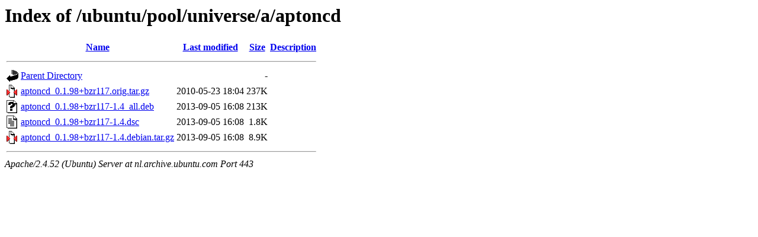

--- FILE ---
content_type: text/html;charset=UTF-8
request_url: https://nl.archive.ubuntu.com/ubuntu/pool/universe/a/aptoncd/?C=N;O=D
body_size: 583
content:
<!DOCTYPE HTML PUBLIC "-//W3C//DTD HTML 3.2 Final//EN">
<html>
 <head>
  <title>Index of /ubuntu/pool/universe/a/aptoncd</title>
 </head>
 <body>
<h1>Index of /ubuntu/pool/universe/a/aptoncd</h1>
  <table>
   <tr><th valign="top"><img src="/icons/blank.gif" alt="[ICO]"></th><th><a href="?C=N;O=A">Name</a></th><th><a href="?C=M;O=A">Last modified</a></th><th><a href="?C=S;O=A">Size</a></th><th><a href="?C=D;O=A">Description</a></th></tr>
   <tr><th colspan="5"><hr></th></tr>
<tr><td valign="top"><img src="/icons/back.gif" alt="[PARENTDIR]"></td><td><a href="/ubuntu/pool/universe/a/">Parent Directory</a></td><td>&nbsp;</td><td align="right">  - </td><td>&nbsp;</td></tr>
<tr><td valign="top"><img src="/icons/compressed.gif" alt="[   ]"></td><td><a href="aptoncd_0.1.98+bzr117.orig.tar.gz">aptoncd_0.1.98+bzr117.orig.tar.gz</a></td><td align="right">2010-05-23 18:04  </td><td align="right">237K</td><td>&nbsp;</td></tr>
<tr><td valign="top"><img src="/icons/unknown.gif" alt="[   ]"></td><td><a href="aptoncd_0.1.98+bzr117-1.4_all.deb">aptoncd_0.1.98+bzr117-1.4_all.deb</a></td><td align="right">2013-09-05 16:08  </td><td align="right">213K</td><td>&nbsp;</td></tr>
<tr><td valign="top"><img src="/icons/text.gif" alt="[TXT]"></td><td><a href="aptoncd_0.1.98+bzr117-1.4.dsc">aptoncd_0.1.98+bzr117-1.4.dsc</a></td><td align="right">2013-09-05 16:08  </td><td align="right">1.8K</td><td>&nbsp;</td></tr>
<tr><td valign="top"><img src="/icons/compressed.gif" alt="[   ]"></td><td><a href="aptoncd_0.1.98+bzr117-1.4.debian.tar.gz">aptoncd_0.1.98+bzr117-1.4.debian.tar.gz</a></td><td align="right">2013-09-05 16:08  </td><td align="right">8.9K</td><td>&nbsp;</td></tr>
   <tr><th colspan="5"><hr></th></tr>
</table>
<address>Apache/2.4.52 (Ubuntu) Server at nl.archive.ubuntu.com Port 443</address>
</body></html>
